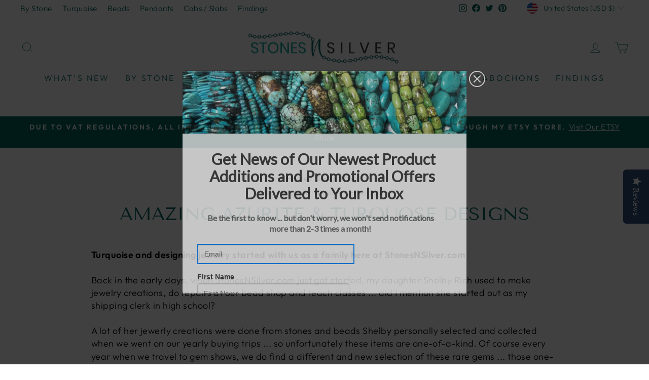

--- FILE ---
content_type: text/html; charset=utf-8
request_url: https://embedded.wishpondpages.com/lp/2531323/?parent_url=https%3A%2F%2Fwww.stonesnsilver.com%2Fblogs%2Fdesign-ideas%2Fturquoise-bead-designs-by-shelby&embedded=true&deviceMode=desktop
body_size: 8608
content:

<!DOCTYPE html>
<html xmlns:fb="http://www.facebook.com/2008/fbml" class="popup tablet-enabled phone-enabled">
  <head prefix="og: http://ogp.me/ns# fb: http://ogp.me/ns/fb# website: http://ogp.me/ns/website#">
    <meta charset="utf-8">
    <meta content="width=device-width, initial-scale=1.0" name="viewport">
    <meta content="notranslate" name="google">
    <link rel="canonical" href="https://www.wishpond.com/lp/2531323/reference" />
<meta itemprop="name" content="Popup" />
<meta itemprop="description" content=" " />
<meta name="description" content=" " />
<meta property="fb:app_id" value="627799608232580" />
<meta property="og:type" content="wishpond_wpool_a:campaign" />
<meta property="og:url" content="https://www.wishpond.com/lp/2531323/reference" />
<meta name="twitter:url" content="https://www.wishpond.com/lp/2531323/reference" />
<meta property="og:title" content="Popup" />
<meta name="twitter:title" content="Popup" />
<meta property="og:description" content=" " />
<meta name="twitter:description" content=" " />
<meta name="twitter:site" content="@CampaignCards" />
<meta name="twitter:card" content="summary" />
    <base href="https://www.wishpond.com/lp/2531323/">
    <title>Popup</title>
    

    <!--[if lte IE 9]>
  <script src="//cdnjs.cloudflare.com/ajax/libs/respond.js/1.4.2/respond.min.js" type="text/javascript"></script>
  <script src="//cdnjs.cloudflare.com/ajax/libs/Base64/1.0.0/base64.min.js" type="text/javascript"></script>
  <script>
    (function(d) { d.className = d.className + " ie9orlower" })(document.documentElement)
  </script>
<![endif]-->



    <script>!function(t,e){"object"==typeof exports&&"undefined"!=typeof module?module.exports=e():"function"==typeof define&&define.amd?define(e):t.ES6Promise=e()}(this,function(){"use strict";function t(t){return"function"==typeof t||"object"==typeof t&&null!==t}function e(t){return"function"==typeof t}function n(t){G=t}function r(t){H=t}function o(){return function(){return process.nextTick(l)}}function i(){return void 0!==z?function(){z(l)}:c()}function s(){var t=0,e=new R(l),n=document.createTextNode("");return e.observe(n,{characterData:!0}),function(){n.data=t=++t%2}}function u(){var t=new MessageChannel;return t.port1.onmessage=l,function(){return t.port2.postMessage(0)}}function c(){var t=setTimeout;return function(){return t(l,1)}}function l(){for(var t=0;t<W;t+=2){(0,Z[t])(Z[t+1]),Z[t]=void 0,Z[t+1]=void 0}W=0}function a(){try{var t=require("vertx");return z=t.runOnLoop||t.runOnContext,i()}catch(n){return c()}}function f(t,e){var n=arguments,r=this,o=new this.constructor(p);void 0===o[tt]&&k(o);var i=r._state;return i?function(){var t=n[i-1];H(function(){return T(i,o,t,r._result)})}():S(r,o,t,e),o}function d(t){var e=this;if(t&&"object"==typeof t&&t.constructor===e)return t;var n=new e(p);return g(n,t),n}function p(){}function h(){return new TypeError("You cannot resolve a promise with itself")}function _(){return new TypeError("A promises callback cannot return that same promise.")}function v(t){try{return t.then}catch(e){return ot.error=e,ot}}function w(t,e,n,r){try{t.call(e,n,r)}catch(o){return o}}function m(t,e,n){H(function(t){var r=!1,o=w(n,e,function(n){r||(r=!0,e!==n?g(t,n):E(t,n))},function(e){r||(r=!0,j(t,e))},"Settle: "+(t._label||" unknown promise"));!r&&o&&(r=!0,j(t,o))},t)}function y(t,e){e._state===nt?E(t,e._result):e._state===rt?j(t,e._result):S(e,void 0,function(e){return g(t,e)},function(e){return j(t,e)})}function b(t,n,r){n.constructor===t.constructor&&r===f&&n.constructor.resolve===d?y(t,n):r===ot?j(t,ot.error):void 0===r?E(t,n):e(r)?m(t,n,r):E(t,n)}function g(e,n){e===n?j(e,h()):t(n)?b(e,n,v(n)):E(e,n)}function A(t){t._onerror&&t._onerror(t._result),x(t)}function E(t,e){t._state===et&&(t._result=e,t._state=nt,0!==t._subscribers.length&&H(x,t))}function j(t,e){t._state===et&&(t._state=rt,t._result=e,H(A,t))}function S(t,e,n,r){var o=t._subscribers,i=o.length;t._onerror=null,o[i]=e,o[i+nt]=n,o[i+rt]=r,0===i&&t._state&&H(x,t)}function x(t){var e=t._subscribers,n=t._state;if(0!==e.length){for(var r=void 0,o=void 0,i=t._result,s=0;s<e.length;s+=3)r=e[s],o=e[s+n],r?T(n,r,o,i):o(i);t._subscribers.length=0}}function P(){this.error=null}function O(t,e){try{return t(e)}catch(n){return it.error=n,it}}function T(t,n,r,o){var i=e(r),s=void 0,u=void 0,c=void 0,l=void 0;if(i){if((s=O(r,o))===it?(l=!0,u=s.error,s=null):c=!0,n===s)return void j(n,_())}else s=o,c=!0;n._state!==et||(i&&c?g(n,s):l?j(n,u):t===nt?E(n,s):t===rt&&j(n,s))}function C(t,e){try{e(function(e){g(t,e)},function(e){j(t,e)})}catch(n){j(t,n)}}function M(){return st++}function k(t){t[tt]=st++,t._state=void 0,t._result=void 0,t._subscribers=[]}function F(t,e){this._instanceConstructor=t,this.promise=new t(p),this.promise[tt]||k(this.promise),U(e)?(this._input=e,this.length=e.length,this._remaining=e.length,this._result=new Array(this.length),0===this.length?E(this.promise,this._result):(this.length=this.length||0,this._enumerate(),0===this._remaining&&E(this.promise,this._result))):j(this.promise,N())}function N(){return new Error("Array Methods must be provided an Array")}function Y(t){return new F(this,t).promise}function q(t){var e=this;return new e(U(t)?function(n,r){for(var o=t.length,i=0;i<o;i++)e.resolve(t[i]).then(n,r)}:function(t,e){return e(new TypeError("You must pass an array to race."))})}function B(t){var e=new this(p);return j(e,t),e}function L(){throw new TypeError("You must pass a resolver function as the first argument to the promise constructor")}function D(){throw new TypeError("Failed to construct 'Promise': Please use the 'new' operator, this object constructor cannot be called as a function.")}function I(t){this[tt]=M(),this._result=this._state=void 0,this._subscribers=[],p!==t&&("function"!=typeof t&&L(),this instanceof I?C(this,t):D())}function K(){var t=void 0;if("undefined"!=typeof global)t=global;else if("undefined"!=typeof self)t=self;else try{t=Function("return this")()}catch(e){throw new Error("polyfill failed because global object is unavailable in this environment")}var n=t.Promise;if(n){var r=null;try{r=Object.prototype.toString.call(n.resolve())}catch(e){}if("[object Promise]"===r&&!n.cast)return}t.Promise=I}var U=Array.isArray?Array.isArray:function(t){return"[object Array]"===Object.prototype.toString.call(t)},W=0,z=void 0,G=void 0,H=function(t,e){Z[W]=t,Z[W+1]=e,2===(W+=2)&&(G?G(l):$())},J="undefined"!=typeof window?window:void 0,Q=J||{},R=Q.MutationObserver||Q.WebKitMutationObserver,V="undefined"==typeof self&&"undefined"!=typeof process&&"[object process]"==={}.toString.call(process),X="undefined"!=typeof Uint8ClampedArray&&"undefined"!=typeof importScripts&&"undefined"!=typeof MessageChannel,Z=new Array(1e3),$=void 0;$=V?o():R?s():X?u():void 0===J&&"function"==typeof require?a():c();var tt=Math.random().toString(36).substring(16),et=void 0,nt=1,rt=2,ot=new P,it=new P,st=0;return F.prototype._enumerate=function(){for(var t=this.length,e=this._input,n=0;this._state===et&&n<t;n++)this._eachEntry(e[n],n)},F.prototype._eachEntry=function(t,e){var n=this._instanceConstructor,r=n.resolve;if(r===d){var o=v(t);if(o===f&&t._state!==et)this._settledAt(t._state,e,t._result);else if("function"!=typeof o)this._remaining--,this._result[e]=t;else if(n===I){var i=new n(p);b(i,t,o),this._willSettleAt(i,e)}else this._willSettleAt(new n(function(e){return e(t)}),e)}else this._willSettleAt(r(t),e)},F.prototype._settledAt=function(t,e,n){var r=this.promise;r._state===et&&(this._remaining--,t===rt?j(r,n):this._result[e]=n),0===this._remaining&&E(r,this._result)},F.prototype._willSettleAt=function(t,e){var n=this;S(t,void 0,function(t){return n._settledAt(nt,e,t)},function(t){return n._settledAt(rt,e,t)})},I.all=Y,I.race=q,I.resolve=d,I.reject=B,I._setScheduler=n,I._setAsap=r,I._asap=H,I.prototype={constructor:I,then:f,"catch":function(t){return this.then(null,t)}},I.polyfill=K,I.Promise=I,I}),ES6Promise.polyfill(),function(){window._s=function(t,e,n){var r,o,i,s,u,c,l,a,f,d,p;if(null==(r=window._s)._scripts&&(r._scripts={}),null==t){for(o in d={},c=window._s._scripts)p=c[o],d[o]=p.src;return d}return"[object Object]"===Object.prototype.toString.call(t)?window._s._options=t:"[object Array]"===Object.prototype.toString.call(t)?Promise.all(function(){var e,n,r;for(r=[],e=0,n=t.length;e<n;e++)i=t[e],r.push(_s(i));return r}()):(s=t,!1===e?null!=window._s._scripts[s]?null!=n&&(n?window._s._scripts[s].resolve():window._s._scripts[s].reject(new Error("script failed to load - "+s))):(f=null,a=null,u=new Promise(function(t,e){return null!=n?n?t():e(new Error("script failed to load - "+s)):(f=t,a=e)}),window._s._scripts[s]={promise:u,resolve:f,reject:a}):null!=e&&null==window._s._scripts[s]&&(window._s._scripts[s]={src:e,promise:new Promise(function(t,r){var o,i,s;return null!=(null!=(s=window._s._options)?s.loadScript:void 0)?window._s._options.loadScript(e,t,r,n):(null==(o=window._s)._head&&(o._head=document.getElementsByTagName("head")[0]),i=document.createElement("script"),null!=n&&(i.id=n),i.src=e,i.type="text/javascript",i.onload=function(){return t()},i.onerror=function(t){return r(t)},window._s._head.insertBefore(i,window._s._head.lastChild))})}),(null!=(l=window._s._scripts[s])?l.promise:void 0)?window._s._scripts[s].promise:new Promise(function(t,e){return e(new Error("script failed to load - "+s))}))}}.call(this),function(){!function(){var t,e,n,r,o,i,s;for(i=null,r=0,o=(e=[["Edge"],["Chrome"],["MSIE","Explorer"],["Trident","Explorer"],["Firefox"],["Safari"],["Opera"]]).length;r<o;r++)if(t=e[r],-1!==navigator.userAgent.indexOf(t[0])){i=(t[1]||t[0]).toLowerCase();break}(s=document.createElement("div")).style.display="flex","flex"===s.style.display&&"explorer"!==i||(n="no-flexbox"),document.documentElement.className+=" "+(i||"other")+"-browser "+(n||"")}()}.call(this),function(){}.call(this);</script>
    <script type="text/javascript" src="//cdn.wishpond.net/connect.js?merchantId=1505626&socialCampaignId=2531323&writeKey=df8fd2e1cfa8" id="connectjs" onload="_s(this.id, false, true)" onerror="_s(this.id, false, false)" async></script>
    <script type="text/javascript" src="//d30itml3t0pwpf.cloudfront.net/assets/pages_v2r-8afdae5e4132f31139e4c9795374a55eb01a4ad7d83185de770c59bbfd78a8c1.js" id="app" onload="_s(this.id, false, true)" onerror="_s(this.id, false, false)" async></script>




      <script>
        window.disableWishpondPopupLoad = true;
      </script>

    <script>_s('connectjs', false);_s('app', false);</script>


      <link rel="stylesheet" media="screen" href="//d30itml3t0pwpf.cloudfront.net/assets/pages_v4_default-b26b3c7898a3d8d37b34203f8c33b4c979b30647c496589f2011bfe8e10358b1.css" />

    <link href="//fonts.googleapis.com/css?family=Lato%7COpen+Sans%7CRoboto%3A300%2C400%2C500%2C700" rel="stylesheet" type="text/css" />

    <style id="wp-css">#wpcPage0 { background-image:linear-gradient(to bottom, #ffffff 0%, #ffffff 100%);max-width:560px;min-height:440px;border:3px solid rgb(0%, 50%, 100%); }
.tablet #wpcPage0 { background-image:linear-gradient(to bottom, #ffffff 0%, #ffffff 100%);border:3px solid rgb(0%, 50%, 100%); }
.phone #wpcPage0 { background-image:linear-gradient(to bottom, #ffffff 0%, #ffffff 100%);border:3px solid rgb(0%, 50%, 100%);min-height:517px; }
#wpcSection_4693442 .wpx-container { min-height:575px; }
.tablet #wpcSection_4693442 .wpx-container { min-height:575px; }
.phone #wpcSection_4693442 .wpx-container { min-height:517px; }
#wpcText_5209560 { min-height:112px;width:516px;z-index:10;top:154px;left:20px;transform:scale(1);transform-origin:0px 0px; }
#wpcText_5209560 .wpc-text { padding:5px 0px 5px 0px;font-size:14px;font-family:'Roboto', 'Helvetica', 'Arial', sans-serif; }
.tablet #wpcText_5209560 { width:516px;min-height:112px;left:48px;z-index:10;top:163px; }
.tablet #wpcText_5209560 .wpc-text { padding:5px 0px 5px 0px;font-size:14px;font-family:'Roboto', 'Helvetica', 'Arial', sans-serif; }
.phone #wpcText_5209560 { width:509px;min-height:114px;left:24px;z-index:10;top:95px;transform:scale(0.5);transform-origin:0px 0px; }
.phone #wpcText_5209560 .wpc-text { padding:5px 0px 5px 0px;font-size:14px;font-family:'Roboto', 'Helvetica', 'Arial', sans-serif; }
#wpcText_8757965 { top:277px;left:42px;width:460px;min-height:52px;z-index:20;transform:scale(1);transform-origin:0px 0px; }
#wpcText_8757965 .wpc-text { padding:5px 0px 5px 0px;font-size:14px;font-family:'Roboto', 'Helvetica', 'Arial', sans-serif; }
.tablet #wpcText_8757965 { width:460px;min-height:52px;left:48px;z-index:20;top:255px; }
.tablet #wpcText_8757965 .wpc-text { padding:5px 0px 5px 0px;font-size:14px;font-family:'Roboto', 'Helvetica', 'Arial', sans-serif; }
.phone #wpcText_8757965 { width:320px;min-height:73px;left:24px;z-index:20;top:160px;transform:scale(0.8);transform-origin:0px 0px; }
.phone #wpcText_8757965 .wpc-text { padding:5px 0px 5px 0px;font-size:14px;font-family:'Roboto', 'Helvetica', 'Arial', sans-serif; }
#wpForm_9281325 { width:503px;height:198px;z-index:61;top:342px;left:29px; }
.tablet #wpForm_9281325 { width:503px;height:221px;left:26px;top:308px;z-index:61; }
.phone #wpForm_9281325 { width:260px;height:247px;left:24px;top:233px;z-index:61; }
#wfcEmail_4665055 { min-height:40px;width:310px;z-index:30;top:342px;left:29px; }
#wfcEmail_4665055 .field-input { border:2px solid rgb(0%, 50%, 100%);border-radius:0px 0px 0px 0px;box-shadow:0px 1px 1px 0px rgba(0, 0, 0, 0.15) inset;height:40px; }
#wfcEmail_4665055 .field-label { margin:0px 0px 3px 0px;font-size:14px;font-weight:bold;text-align:left; }
#wfcEmail_4665055  + .field-errors-container .field-errors { background-color:#f31621;color:#ffffff;font-family:Roboto, sans-serif;font-size:13px;font-weight:400; }
#wfcEmail_4665055  + .field-errors-container .field-errors:before { border-bottom-color:#f31621; }
.tablet #wfcEmail_4665055 { width:310px;min-height:63px;left:26px;z-index:30;top:308px; }
.tablet #wfcEmail_4665055 .field-input { border:2px solid rgb(0%, 50%, 100%);border-radius:0px 0px 0px 0px;box-shadow:0px 1px 1px 0px rgba(0, 0, 0, 0.15) inset;height:40px; }
.tablet #wfcEmail_4665055 .field-label { margin:0px 0px 3px 0px;font-size:14px;font-weight:bold;text-align:left; }
.tablet #wfcEmail_4665055  + .field-errors-container .field-errors { background-color:#f31621;color:#ffffff;font-family:Roboto, sans-serif;font-size:13px;font-weight:400; }
.tablet #wfcEmail_4665055  + .field-errors-container .field-errors:before { border-bottom-color:#f31621; }
.phone #wfcEmail_4665055 { width:260px;min-height:63px;left:24px;z-index:30;top:233px; }
.phone #wfcEmail_4665055 .field-input { border:2px solid rgb(0%, 50%, 100%);border-radius:0px 0px 0px 0px;box-shadow:0px 1px 1px 0px rgba(0, 0, 0, 0.15) inset;height:40px; }
.phone #wfcEmail_4665055 .field-label { margin:0px 0px 3px 0px;font-size:14px;font-weight:bold;text-align:left; }
.phone #wfcEmail_4665055  + .field-errors-container .field-errors { background-color:#f31621;color:#ffffff;font-family:Roboto, sans-serif;font-size:13px;font-weight:400; }
.phone #wfcEmail_4665055  + .field-errors-container .field-errors:before { border-bottom-color:#f31621; }#wfcEmail_4665055 .control-label-hideable { display: none }

#wpcButton_3347396 { width:193px;min-height:40px;z-index:60;top:500px;left:339px; }
#wpcButton_3347396 > button { background-image:linear-gradient(to bottom, rgb(0%, 50%, 100%) 0%, rgb(0%, 50%, 100%) 100%);border:2px solid rgb(0%, 50%, 100%);border-radius:0px 0px 0px 0px;color:#ffffff;font-size:17px;text-align:center;font-family:Lato, sans-serif;font-weight:bold; }
#wpcButton_3347396 > button:hover { background-image:linear-gradient(to bottom, rgb(0%, 42%, 84%) 0%, rgb(0%, 42%, 84%) 100%); }
#wpcButton_3347396 .wpc-button__icon-container { margin:0px 10px 0px 0px; }
.tablet #wpcButton_3347396 { width:193px;min-height:40px;left:336px;z-index:60;top:489px; }
.tablet #wpcButton_3347396 > button { background-image:linear-gradient(to bottom, rgb(0%, 50%, 100%) 0%, rgb(0%, 50%, 100%) 100%);border:2px solid rgb(0%, 50%, 100%);border-radius:0px 0px 0px 0px;color:#ffffff;font-size:17px;text-align:center;font-family:Lato, sans-serif;font-weight:bold; }
.tablet #wpcButton_3347396 > button:hover { background-image:linear-gradient(to bottom, rgb(0%, 42%, 84%) 0%, rgb(0%, 42%, 84%) 100%); }
.tablet #wpcButton_3347396 .wpc-button__icon-container { margin:0px 10px 0px 0px; }
.phone #wpcButton_3347396 { width:260px;min-height:40px;left:24px;z-index:60;top:440px; }
.phone #wpcButton_3347396 > button { background-image:linear-gradient(to bottom, rgb(0%, 50%, 100%) 0%, rgb(0%, 50%, 100%) 100%);border:2px solid rgb(0%, 50%, 100%);border-radius:0px 0px 0px 0px;color:#ffffff;font-size:17px;text-align:center;font-family:Lato, sans-serif;font-weight:bold; }
.phone #wpcButton_3347396 > button:hover { background-image:linear-gradient(to bottom, rgb(0%, 42%, 84%) 0%, rgb(0%, 42%, 84%) 100%); }
.phone #wpcButton_3347396 .wpc-button__icon-container { margin:0px 10px 0px 0px; }
#wpcImage_2490116 { width:560px;height:124px;z-index:70;top:1px;left:0px; }
.tablet #wpcImage_2490116 { width:520px;height:115.14285714285714px;left:20px;top:83px;z-index:70; }
.phone #wpcImage_2490116 { width:256px;height:57px;left:24px;top:26px;z-index:70; }
#wfcFirstname_2278462 { min-height:63px;width:300px;z-index:40;top:398px;left:29px; }
#wfcFirstname_2278462 .field-input { border:1px solid #cccccc;border-radius:4px 4px 4px 4px;box-shadow:0px 1px 1px 0px rgba(0, 0, 0, 0.15) inset;height:40px; }
#wfcFirstname_2278462 .field-label { margin:0px 0px 3px 0px;font-size:14px;font-weight:bold;text-align:left; }
#wfcFirstname_2278462  + .field-errors-container .field-errors { background-color:#f31621;color:#ffffff;font-family:Roboto, sans-serif;font-size:13px;font-weight:400; }
#wfcFirstname_2278462  + .field-errors-container .field-errors:before { border-bottom-color:#f31621; }
.tablet #wfcFirstname_2278462 { top:387px;left:26px;z-index:40;width:300px;min-height:63px; }
.phone #wfcFirstname_2278462 { top:284px;left:24px;z-index:40;width:260px;min-height:63px; }
#wfcLastname_9780625 { min-height:63px;width:300px;z-index:50;top:477px;left:29px; }
#wfcLastname_9780625 .field-input { border:1px solid #cccccc;border-radius:4px 4px 4px 4px;box-shadow:0px 1px 1px 0px rgba(0, 0, 0, 0.15) inset;height:40px; }
#wfcLastname_9780625 .field-label { margin:0px 0px 3px 0px;font-size:14px;font-weight:bold;text-align:left; }
#wfcLastname_9780625  + .field-errors-container .field-errors { background-color:#f31621;color:#ffffff;font-family:Roboto, sans-serif;font-size:13px;font-weight:400; }
#wfcLastname_9780625  + .field-errors-container .field-errors:before { border-bottom-color:#f31621; }
.tablet #wfcLastname_9780625 { top:466px;left:26px;z-index:50;width:300px;min-height:63px; }
.phone #wfcLastname_9780625 { top:360px;left:24px;z-index:50;width:260px;min-height:63px; }</style>

      
      <style type="text/css">/* Auto-Generated CSS */
/*

*/
#wp-html {
    background-color: #fff;
}

#wpcPage0 {
    border: 0;
}
</style>
  </head>
  <body>
    <noscript>
  <div class="script-error">
    <div class="alert alert-block alert-info">
      <h4>Javascript is disabled</h4>
      Sorry, but this page needs Javascript to run.
    </div>
  </div>
</noscript>

    <!--[if lte IE 8]>
  <script src="//d30itml3t0pwpf.cloudfront.net/javascripts/pages_v2_ie_disabler.js"></script>
<![endif]-->


    <div id="wp-html">

      <div id="wpcPage0" class="wpcPage wpcPage0 popup"><div class="wpc-page"><div id="wpcSection_4693442" class="wpcSection wpcSection_4693442 wpc-section"><div class="wpx-container"><div id="wpcImage_2490116" class="wpcImage wpcImage_2490116"><img src="https://d30itml3t0pwpf.cloudfront.net/api/v3/medias/14664480/image/opt/original/1586808763-b34f602a" /></div><div id="wpcText_5209560" class="wpcText wpcText_5209560"><div class="wpc-text"><div style="text-align: center;"><span style="font-size:30px;"><span style="line-height:1.15;"><span style="font-family:lato,sans-serif;"><strong>Get News of Our Newest Product Additions and Promotional Offers </strong></span></span></span></div>

<div style="text-align: center;"><span style="font-size:30px;"><span style="line-height:1.15;"><span style="font-family:lato,sans-serif;"><strong>Delivered to Your Inbox</strong></span></span></span></div>
</div></div><div id="wpcText_8757965" class="wpcText wpcText_8757965"><div class="wpc-text"><div style="text-align: center;"><span style="line-height:1.5;"><span style="color:#696969;"><span style="font-family:lato,sans-serif;"><span style="font-size:16px;"><b id="docs-internal-guid-483dc446-443e-3170-582d-7f1a78309bfe">Be the first to know ... but don't worry, we won't send notifications more than 2-3 times a month!</b></span></span></span></span></div>
</div></div><div id="wfcEmail_4665055" class="wfcEmail wfcEmail_4665055 wfcField"><div class="wfc-field"><label class="control-label field-label control-label-hideable" for="wfcEmail_4665055_0"><span>Email</span></label><input type="email" class="field-input form-control" id="wfcEmail_4665055_0" name="wfcEmail_4665055" maxlength="256" /></div></div><div id="wpForm_9281325" class="wpForm wpForm_9281325"><div class="wp-form js-form-container"></div></div><div id="wfcFirstname_2278462" class="wfcFirstname wfcFirstname_2278462 wfcField"><div class="wfc-field"><label class="control-label field-label" for="wfcFirstname_2278462_0"><span>First Name</span></label><input type="text" class="field-input form-control" id="wfcFirstname_2278462_0" name="wfcFirstname_2278462" maxlength="256" /></div></div><div id="wpcButton_3347396" class="wpcButton wpcButton_3347396"><button class="has-click-action"><span>SUBSCRIBE NOW</span></button></div><div id="wfcLastname_9780625" class="wfcLastname wfcLastname_9780625 wfcField"><div class="wfc-field"><label class="control-label field-label" for="wfcLastname_9780625_0"><span>Last Name</span></label><input type="text" class="field-input form-control" id="wfcLastname_9780625_0" name="wfcLastname_9780625" maxlength="256" /></div></div></div></div></div></div>
    </div>

    <script>
      _s(["connectjs","app"]).then(function() {
        window.wishpondApp = Wishpond.V2('#wp-html', '#wp-css');
wishpondApp.init({"id":2531323,"variationId":2774720,"title":"First Time Popup","shareUrl":"http://wshe.es/miSFi84O","authorisation":{"type":"click_through"},"type":"popup","fileUrl":"","gaParams":"type=popup&mid=1505626&pid=1327","pagesVersion":4,"bookie":{"base":"https://bookie.wishpond.com/v1/social_campaigns/2531323","enter":"https://bookie.wishpond.com/v1/entries","poll":"https://bookie.wishpond.com/v1/poll","trigger":"https://bookie.wishpond.com/v1/triggers","referral_code":"https://bookie.wishpond.com/v1/referral_codes"},"variationVersionId":122519}, _wp('base').attr('href'));

new Wishpond.V2.Page(wishpondApp, /^\/$/, 0, {"slug":"","fetchURL":"https://www.wishpond.com/pages/v2r/2531323.json?index=0&variation_id=2774720","id":"17714e00","name":"Main Page","checkoutSettings":{},"conversionTracking":{},"pageOrderIndex":0,"cache":{"guard":1768620315.3094635,"key":"pc:1114611:0"}});

new Wishpond.V2.Page(wishpondApp, /^participated\/$/, 1, {"slug":"participated","fetchURL":"https://www.wishpond.com/pages/v2r/2531323.json?index=1&variation_id=2774720","id":"17714e01","name":"Thank You Page","checkoutSettings":{},"conversionTracking":{},"pageOrderIndex":1,"cache":{"guard":1768620315.3094635,"key":"pc:1114611:1"},"requirements":["participation"]});
wishpondApp.router.prefetchPages('https://www.wishpond.com/pages/v2r/2531323/pages.json?variation_id=2774720');
;
;
wishpondApp.analyticsTrackers.start("wishpondApp.safe('(function(i,s,o,g,r,a,m){i[\\'GoogleAnalyticsObject\\']=r;i[r]=i[r]||function(){        (i[r].q=i[r].q||[]).push(arguments)},i[r].l=1*new Date();a=s.createElement(o),        m=s.getElementsByTagName(o)[0];a.async=1;a.src=g;m.parentNode.insertBefore(a,m)        })(window,document,\\'script\\',\\'//www.google-analytics.com/analytics.js\\',\\'ga\\');        ga(\\'create\\', \\'UA-17899204-1\\', {\\'name\\': \\'Wishpond\\'});');")
        wishpondApp.component('wpForm_9281325', {"countAsConversion":true,"autofocus":false,"autosubmit":false,"entryClosedMessage":"Entry is currently closed"});
wishpondApp.component('wfcEmail_4665055', {"placeholder":"Email","key":"email","paramAlias":"email","maxlengthReachedMessage":"Maximum 256 characters"}).validate('regex', /^[a-zA-Z0-9._%+-]+@([a-zA-Z0-9-]+\.)+[a-zA-Z]{2,}$|^ *$/, 'Invalid Email');
wishpondApp.component('wpcButton_3347396', {"actions":[{"type":"submit_form"},{"type":"go_to_page","data":{"target":"next_page"}}],"countAsConversion":false,"entryClosedMessage":"Entry is currently closed"});
wishpondApp.component('wfcFirstname_2278462', {"placeholder":"First Name","key":"first_name","paramAlias":"first_name","maxlengthReachedMessage":"Maximum 256 characters"});
wishpondApp.component('wfcLastname_9780625', {"placeholder":"Last Name","key":"last_name","paramAlias":"last_name","maxlengthReachedMessage":"Maximum 256 characters"});
wishpondApp.analyticsTrackers.start("", false)
        wishpondApp.router.go();
wishpondApp.forms.autosubmit();
wishpondApp.startPopup({"frame":{"fullWidth":false,"scrollWithPage":true,"position":"center_center","animation":{"show":{"type":"fade","duration":500},"hide":{"type":"fade","duration":500}}},"overlay":{"disableBodyScroll":true,"styles":{"opacity":0.75}},"closeButton":{"id":"wp-close-1114611","styles":"#wp-close-1114611 .wpcss-close-popup { background-image:linear-gradient(to bottom, rgba(0%, 0%, 0%, 0) 0%, rgba(0%, 0%, 0%, 0) 100%);border:2px solid rgb(100%, 100%, 100%);border-radius:25px 25px 25px 25px;color:rgb(100%, 100%, 100%); }","matPopupPosition":false}});


            wishpondApp.safe('window.campaignPerformanceEventEnabled = false');
      }, function(err) {
        document.write("<div class='script-error'><div class='alert alert-block alert-info'><h4>A critical script has been blocked</h4> Please disable your adblocker or whitelist this page to continue.</div></div>");
      });
    </script>

  </body>
</html>
<!-- {"prefix":"PagesV2r/7b4ed8/1","version":20230523000001,"queries":1,"guard":1768620315.3094635,"generated":"2026-01-17T03:25:15.354+00:00"} -->
